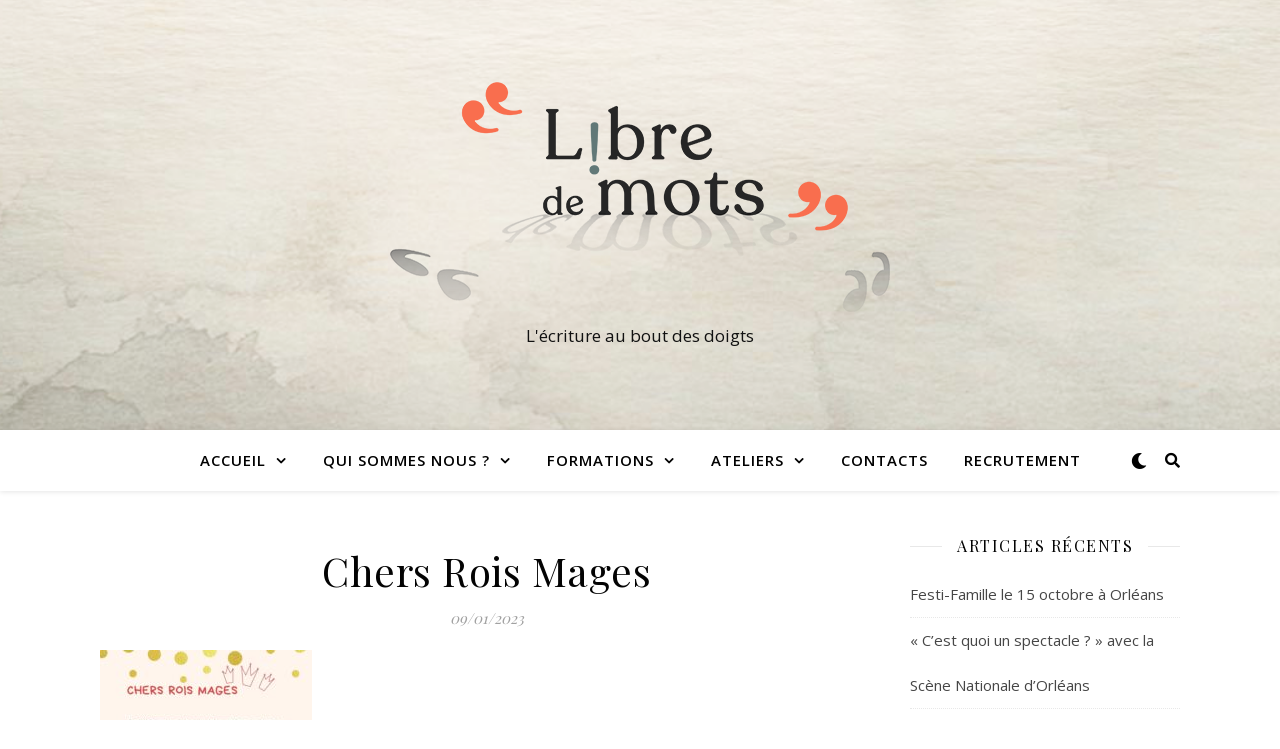

--- FILE ---
content_type: text/html; charset=UTF-8
request_url: https://libredemots.com/2023-commence/chers-rois-mages/
body_size: 12085
content:
<!DOCTYPE html>
<html dir="ltr" lang="fr-FR" prefix="og: https://ogp.me/ns#">
<head>
	<meta charset="UTF-8">
	<meta name="viewport" content="width=device-width, initial-scale=1.0" />
	<link rel="profile" href="https://gmpg.org/xfn/11">

<title>Chers Rois Mages | L!bre de mots</title>

		<!-- All in One SEO 4.8.0 - aioseo.com -->
	<meta name="robots" content="max-image-preview:large" />
	<meta name="author" content="admin"/>
	<link rel="canonical" href="https://libredemots.com/2023-commence/chers-rois-mages/" />
	<meta name="generator" content="All in One SEO (AIOSEO) 4.8.0" />
		<meta property="og:locale" content="fr_FR" />
		<meta property="og:site_name" content="L!bre de mots | L&#039;écriture au bout des doigts" />
		<meta property="og:type" content="article" />
		<meta property="og:title" content="Chers Rois Mages | L!bre de mots" />
		<meta property="og:url" content="https://libredemots.com/2023-commence/chers-rois-mages/" />
		<meta property="og:image" content="https://libredemots.com/wp-content/uploads/2021/11/logo-final-jel-3-1.png" />
		<meta property="og:image:secure_url" content="https://libredemots.com/wp-content/uploads/2021/11/logo-final-jel-3-1.png" />
		<meta property="article:published_time" content="2023-01-09T10:03:30+00:00" />
		<meta property="article:modified_time" content="2023-01-09T10:03:30+00:00" />
		<meta name="twitter:card" content="summary" />
		<meta name="twitter:title" content="Chers Rois Mages | L!bre de mots" />
		<meta name="twitter:image" content="https://libredemots.com/wp-content/uploads/2021/11/logo-final-jel-3-1.png" />
		<script type="application/ld+json" class="aioseo-schema">
			{"@context":"https:\/\/schema.org","@graph":[{"@type":"BreadcrumbList","@id":"https:\/\/libredemots.com\/2023-commence\/chers-rois-mages\/#breadcrumblist","itemListElement":[{"@type":"ListItem","@id":"https:\/\/libredemots.com\/#listItem","position":1,"name":"Domicile","item":"https:\/\/libredemots.com\/","nextItem":{"@type":"ListItem","@id":"https:\/\/libredemots.com\/2023-commence\/chers-rois-mages\/#listItem","name":"Chers Rois Mages"}},{"@type":"ListItem","@id":"https:\/\/libredemots.com\/2023-commence\/chers-rois-mages\/#listItem","position":2,"name":"Chers Rois Mages","previousItem":{"@type":"ListItem","@id":"https:\/\/libredemots.com\/#listItem","name":"Domicile"}}]},{"@type":"ItemPage","@id":"https:\/\/libredemots.com\/2023-commence\/chers-rois-mages\/#itempage","url":"https:\/\/libredemots.com\/2023-commence\/chers-rois-mages\/","name":"Chers Rois Mages | L!bre de mots","inLanguage":"fr-FR","isPartOf":{"@id":"https:\/\/libredemots.com\/#website"},"breadcrumb":{"@id":"https:\/\/libredemots.com\/2023-commence\/chers-rois-mages\/#breadcrumblist"},"author":{"@id":"https:\/\/libredemots.com\/author\/admin\/#author"},"creator":{"@id":"https:\/\/libredemots.com\/author\/admin\/#author"},"datePublished":"2023-01-09T11:03:30+01:00","dateModified":"2023-01-09T11:03:30+01:00"},{"@type":"Organization","@id":"https:\/\/libredemots.com\/#organization","name":"Libre de mots","description":"L'\u00e9criture au bout des doigts","url":"https:\/\/libredemots.com\/","logo":{"@type":"ImageObject","url":"https:\/\/libredemots.com\/wp-content\/uploads\/2021\/03\/logo.jpg","@id":"https:\/\/libredemots.com\/2023-commence\/chers-rois-mages\/#organizationLogo","width":512,"height":512},"image":{"@id":"https:\/\/libredemots.com\/2023-commence\/chers-rois-mages\/#organizationLogo"}},{"@type":"Person","@id":"https:\/\/libredemots.com\/author\/admin\/#author","url":"https:\/\/libredemots.com\/author\/admin\/","name":"admin","image":{"@type":"ImageObject","@id":"https:\/\/libredemots.com\/2023-commence\/chers-rois-mages\/#authorImage","url":"https:\/\/secure.gravatar.com\/avatar\/f2068825a71be40553260ee57238964e?s=96&d=mm&r=g","width":96,"height":96,"caption":"admin"}},{"@type":"WebSite","@id":"https:\/\/libredemots.com\/#website","url":"https:\/\/libredemots.com\/","name":"L!bre de mots","description":"L'\u00e9criture au bout des doigts","inLanguage":"fr-FR","publisher":{"@id":"https:\/\/libredemots.com\/#organization"}}]}
		</script>
		<!-- All in One SEO -->

<link rel='dns-prefetch' href='//www.googletagmanager.com' />
<link rel='dns-prefetch' href='//use.fontawesome.com' />
<link rel='dns-prefetch' href='//fonts.googleapis.com' />
<link rel='dns-prefetch' href='//s.w.org' />
<link rel="alternate" type="application/rss+xml" title="L!bre de mots &raquo; Flux" href="https://libredemots.com/feed/" />
<link rel="alternate" type="application/rss+xml" title="L!bre de mots &raquo; Flux des commentaires" href="https://libredemots.com/comments/feed/" />
		<script type="text/javascript">
			window._wpemojiSettings = {"baseUrl":"https:\/\/s.w.org\/images\/core\/emoji\/13.0.1\/72x72\/","ext":".png","svgUrl":"https:\/\/s.w.org\/images\/core\/emoji\/13.0.1\/svg\/","svgExt":".svg","source":{"concatemoji":"https:\/\/libredemots.com\/wp-includes\/js\/wp-emoji-release.min.js?ver=5.6.16"}};
			!function(e,a,t){var n,r,o,i=a.createElement("canvas"),p=i.getContext&&i.getContext("2d");function s(e,t){var a=String.fromCharCode;p.clearRect(0,0,i.width,i.height),p.fillText(a.apply(this,e),0,0);e=i.toDataURL();return p.clearRect(0,0,i.width,i.height),p.fillText(a.apply(this,t),0,0),e===i.toDataURL()}function c(e){var t=a.createElement("script");t.src=e,t.defer=t.type="text/javascript",a.getElementsByTagName("head")[0].appendChild(t)}for(o=Array("flag","emoji"),t.supports={everything:!0,everythingExceptFlag:!0},r=0;r<o.length;r++)t.supports[o[r]]=function(e){if(!p||!p.fillText)return!1;switch(p.textBaseline="top",p.font="600 32px Arial",e){case"flag":return s([127987,65039,8205,9895,65039],[127987,65039,8203,9895,65039])?!1:!s([55356,56826,55356,56819],[55356,56826,8203,55356,56819])&&!s([55356,57332,56128,56423,56128,56418,56128,56421,56128,56430,56128,56423,56128,56447],[55356,57332,8203,56128,56423,8203,56128,56418,8203,56128,56421,8203,56128,56430,8203,56128,56423,8203,56128,56447]);case"emoji":return!s([55357,56424,8205,55356,57212],[55357,56424,8203,55356,57212])}return!1}(o[r]),t.supports.everything=t.supports.everything&&t.supports[o[r]],"flag"!==o[r]&&(t.supports.everythingExceptFlag=t.supports.everythingExceptFlag&&t.supports[o[r]]);t.supports.everythingExceptFlag=t.supports.everythingExceptFlag&&!t.supports.flag,t.DOMReady=!1,t.readyCallback=function(){t.DOMReady=!0},t.supports.everything||(n=function(){t.readyCallback()},a.addEventListener?(a.addEventListener("DOMContentLoaded",n,!1),e.addEventListener("load",n,!1)):(e.attachEvent("onload",n),a.attachEvent("onreadystatechange",function(){"complete"===a.readyState&&t.readyCallback()})),(n=t.source||{}).concatemoji?c(n.concatemoji):n.wpemoji&&n.twemoji&&(c(n.twemoji),c(n.wpemoji)))}(window,document,window._wpemojiSettings);
		</script>
		<style type="text/css">
img.wp-smiley,
img.emoji {
	display: inline !important;
	border: none !important;
	box-shadow: none !important;
	height: 1em !important;
	width: 1em !important;
	margin: 0 .07em !important;
	vertical-align: -0.1em !important;
	background: none !important;
	padding: 0 !important;
}
</style>
	<link rel='stylesheet' id='simple-lightbox-css-css'  href='https://libredemots.com/wp-content/plugins/portfolio-elementor/elementor/../vendor/simplelightbox/dist/simplelightbox.min.css?ver=5.6.16' type='text/css' media='all' />
<link rel='stylesheet' id='elpt-portfolio-css-css'  href='https://libredemots.com/wp-content/plugins/portfolio-elementor/elementor/../assets/css/powerfolio_css.css?ver=5.6.16' type='text/css' media='all' />
<link rel='stylesheet' id='owl-carousel-css-css'  href='https://libredemots.com/wp-content/plugins/portfolio-elementor/elementor/../vendor/owl.carousel/assets/owl.carousel.css?ver=5.6.16' type='text/css' media='all' />
<link rel='stylesheet' id='owl-carousel-theme-css-css'  href='https://libredemots.com/wp-content/plugins/portfolio-elementor/elementor/../vendor/owl.carousel/assets/owl.theme.default.min.css?ver=5.6.16' type='text/css' media='all' />
<link rel='stylesheet' id='pwrgrids-css-css'  href='https://libredemots.com/wp-content/plugins/portfolio-elementor/elementor/../assets/css/pwrgrids_css.css?ver=5.6.16' type='text/css' media='all' />
<link rel='stylesheet' id='font-awesome-free-css'  href='https://use.fontawesome.com/releases/v5.5.0/css/all.css?ver=5.6.16' type='text/css' media='all' />
<link rel='stylesheet' id='wp-block-library-css'  href='https://libredemots.com/wp-includes/css/dist/block-library/style.min.css?ver=5.6.16' type='text/css' media='all' />
<link rel='stylesheet' id='contact-form-7-css'  href='https://libredemots.com/wp-content/plugins/contact-form-7/includes/css/styles.css?ver=5.5.2' type='text/css' media='all' />
<link rel='stylesheet' id='ashe-style-css'  href='https://libredemots.com/wp-content/themes/ashe/style.css?ver=1.9.7' type='text/css' media='all' />
<link rel='stylesheet' id='fontawesome-css'  href='https://libredemots.com/wp-content/themes/ashe/assets/css/font-awesome.css?ver=5.6.16' type='text/css' media='all' />
<link rel='stylesheet' id='fontello-css'  href='https://libredemots.com/wp-content/themes/ashe/assets/css/fontello.css?ver=5.6.16' type='text/css' media='all' />
<link rel='stylesheet' id='slick-css'  href='https://libredemots.com/wp-content/themes/ashe/assets/css/slick.css?ver=5.6.16' type='text/css' media='all' />
<link rel='stylesheet' id='scrollbar-css'  href='https://libredemots.com/wp-content/themes/ashe/assets/css/perfect-scrollbar.css?ver=5.6.16' type='text/css' media='all' />
<link rel='stylesheet' id='ashe-responsive-css'  href='https://libredemots.com/wp-content/themes/ashe/assets/css/responsive.css?ver=1.9.7' type='text/css' media='all' />
<link rel='stylesheet' id='ashe-playfair-font-css'  href='//fonts.googleapis.com/css?family=Playfair+Display%3A400%2C700&#038;ver=1.0.0' type='text/css' media='all' />
<link rel='stylesheet' id='ashe-opensans-font-css'  href='//fonts.googleapis.com/css?family=Open+Sans%3A400italic%2C400%2C600italic%2C600%2C700italic%2C700&#038;ver=1.0.0' type='text/css' media='all' />
<link rel='stylesheet' id='recent-posts-widget-with-thumbnails-public-style-css'  href='https://libredemots.com/wp-content/plugins/recent-posts-widget-with-thumbnails/public.css?ver=7.1.1' type='text/css' media='all' />
<link rel='stylesheet' id='wpr-text-animations-css-css'  href='https://libredemots.com/wp-content/plugins/royal-elementor-addons/assets/css/lib/animations/text-animations.min.css?ver=1.7.1011' type='text/css' media='all' />
<link rel='stylesheet' id='wpr-addons-css-css'  href='https://libredemots.com/wp-content/plugins/royal-elementor-addons/assets/css/frontend.min.css?ver=1.7.1011' type='text/css' media='all' />
<link rel='stylesheet' id='font-awesome-5-all-css'  href='https://libredemots.com/wp-content/plugins/elementor/assets/lib/font-awesome/css/all.min.css?ver=1.7.1011' type='text/css' media='all' />
<script type='text/javascript' data-cfasync="false" src='https://libredemots.com/wp-includes/js/jquery/jquery.min.js?ver=3.5.1' id='jquery-core-js'></script>
<script type='text/javascript' data-cfasync="false" src='https://libredemots.com/wp-includes/js/jquery/jquery-migrate.min.js?ver=3.3.2' id='jquery-migrate-js'></script>

<!-- Extrait de code de la balise Google (gtag.js) ajouté par Site Kit -->

<!-- Extrait Google Analytics ajouté par Site Kit -->
<script type='text/javascript' src='https://www.googletagmanager.com/gtag/js?id=GT-5TJMVVGW' id='google_gtagjs-js' async></script>
<script type='text/javascript' id='google_gtagjs-js-after'>
window.dataLayer = window.dataLayer || [];function gtag(){dataLayer.push(arguments);}
gtag("set","linker",{"domains":["libredemots.com"]});
gtag("js", new Date());
gtag("set", "developer_id.dZTNiMT", true);
gtag("config", "GT-5TJMVVGW");
 window._googlesitekit = window._googlesitekit || {}; window._googlesitekit.throttledEvents = []; window._googlesitekit.gtagEvent = (name, data) => { var key = JSON.stringify( { name, data } ); if ( !! window._googlesitekit.throttledEvents[ key ] ) { return; } window._googlesitekit.throttledEvents[ key ] = true; setTimeout( () => { delete window._googlesitekit.throttledEvents[ key ]; }, 5 ); gtag( "event", name, { ...data, event_source: "site-kit" } ); } 
</script>

<!-- Extrait de code de la balise Google de fin (gtag.js) ajouté par Site Kit -->
<link rel="https://api.w.org/" href="https://libredemots.com/wp-json/" /><link rel="alternate" type="application/json" href="https://libredemots.com/wp-json/wp/v2/media/6375" /><link rel="EditURI" type="application/rsd+xml" title="RSD" href="https://libredemots.com/xmlrpc.php?rsd" />
<link rel="wlwmanifest" type="application/wlwmanifest+xml" href="https://libredemots.com/wp-includes/wlwmanifest.xml" /> 
<meta name="generator" content="WordPress 5.6.16" />
<link rel='shortlink' href='https://libredemots.com/?p=6375' />
<link rel="alternate" type="application/json+oembed" href="https://libredemots.com/wp-json/oembed/1.0/embed?url=https%3A%2F%2Flibredemots.com%2F2023-commence%2Fchers-rois-mages%2F" />
<link rel="alternate" type="text/xml+oembed" href="https://libredemots.com/wp-json/oembed/1.0/embed?url=https%3A%2F%2Flibredemots.com%2F2023-commence%2Fchers-rois-mages%2F&#038;format=xml" />
<meta name="generator" content="Site Kit by Google 1.146.0" /><style id="ashe_dynamic_css">body {background-color: #ffffff;}#top-bar {background-color: #ffffff;}#top-bar a {color: #000000;}#top-bar a:hover,#top-bar li.current-menu-item > a,#top-bar li.current-menu-ancestor > a,#top-bar .sub-menu li.current-menu-item > a,#top-bar .sub-menu li.current-menu-ancestor> a {color: #ca9b52;}#top-menu .sub-menu,#top-menu .sub-menu a {background-color: #ffffff;border-color: rgba(0,0,0, 0.05);}@media screen and ( max-width: 979px ) {.top-bar-socials {float: none !important;}.top-bar-socials a {line-height: 40px !important;}}.header-logo a,.site-description {color: #111;}.entry-header {background-color: #ffffff;}#main-nav {background-color: #ffffff;box-shadow: 0px 1px 5px rgba(0,0,0, 0.1);}#featured-links h6 {background-color: rgba(255,255,255, 0.85);color: #000000;}#main-nav a,#main-nav i,#main-nav #s {color: #000000;}.main-nav-sidebar span,.sidebar-alt-close-btn span {background-color: #000000;}#main-nav a:hover,#main-nav i:hover,#main-nav li.current-menu-item > a,#main-nav li.current-menu-ancestor > a,#main-nav .sub-menu li.current-menu-item > a,#main-nav .sub-menu li.current-menu-ancestor> a {color: #ca9b52;}.main-nav-sidebar:hover span {background-color: #ca9b52;}#main-menu .sub-menu,#main-menu .sub-menu a {background-color: #ffffff;border-color: rgba(0,0,0, 0.05);}#main-nav #s {background-color: #ffffff;}#main-nav #s::-webkit-input-placeholder { /* Chrome/Opera/Safari */color: rgba(0,0,0, 0.7);}#main-nav #s::-moz-placeholder { /* Firefox 19+ */color: rgba(0,0,0, 0.7);}#main-nav #s:-ms-input-placeholder { /* IE 10+ */color: rgba(0,0,0, 0.7);}#main-nav #s:-moz-placeholder { /* Firefox 18- */color: rgba(0,0,0, 0.7);}/* Background */.sidebar-alt,#featured-links,.main-content,.featured-slider-area,.page-content select,.page-content input,.page-content textarea {background-color: #ffffff;}/* Text */.page-content,.page-content select,.page-content input,.page-content textarea,.page-content .post-author a,.page-content .ashe-widget a,.page-content .comment-author {color: #464646;}/* Title */.page-content h1,.page-content h2,.page-content h3,.page-content h4,.page-content h5,.page-content h6,.page-content .post-title a,.page-content .author-description h4 a,.page-content .related-posts h4 a,.page-content .blog-pagination .previous-page a,.page-content .blog-pagination .next-page a,blockquote,.page-content .post-share a {color: #030303;}.page-content .post-title a:hover {color: rgba(3,3,3, 0.75);}/* Meta */.page-content .post-date,.page-content .post-comments,.page-content .post-author,.page-content [data-layout*="list"] .post-author a,.page-content .related-post-date,.page-content .comment-meta a,.page-content .author-share a,.page-content .post-tags a,.page-content .tagcloud a,.widget_categories li,.widget_archive li,.ahse-subscribe-box p,.rpwwt-post-author,.rpwwt-post-categories,.rpwwt-post-date,.rpwwt-post-comments-number {color: #a1a1a1;}.page-content input::-webkit-input-placeholder { /* Chrome/Opera/Safari */color: #a1a1a1;}.page-content input::-moz-placeholder { /* Firefox 19+ */color: #a1a1a1;}.page-content input:-ms-input-placeholder { /* IE 10+ */color: #a1a1a1;}.page-content input:-moz-placeholder { /* Firefox 18- */color: #a1a1a1;}/* Accent */a,.post-categories,.page-content .ashe-widget.widget_text a {color: #ca9b52;}/* Disable TMP.page-content .elementor a,.page-content .elementor a:hover {color: inherit;}*/.ps-container > .ps-scrollbar-y-rail > .ps-scrollbar-y {background: #ca9b52;}a:not(.header-logo-a):hover {color: rgba(202,155,82, 0.8);}blockquote {border-color: #ca9b52;}/* Selection */::-moz-selection {color: #ffffff;background: #ca9b52;}::selection {color: #ffffff;background: #ca9b52;}/* Border */.page-content .post-footer,[data-layout*="list"] .blog-grid > li,.page-content .author-description,.page-content .related-posts,.page-content .entry-comments,.page-content .ashe-widget li,.page-content #wp-calendar,.page-content #wp-calendar caption,.page-content #wp-calendar tbody td,.page-content .widget_nav_menu li a,.page-content .tagcloud a,.page-content select,.page-content input,.page-content textarea,.widget-title h2:before,.widget-title h2:after,.post-tags a,.gallery-caption,.wp-caption-text,table tr,table th,table td,pre,.category-description {border-color: #e8e8e8;}hr {background-color: #e8e8e8;}/* Buttons */.widget_search i,.widget_search #searchsubmit,.wp-block-search button,.single-navigation i,.page-content .submit,.page-content .blog-pagination.numeric a,.page-content .blog-pagination.load-more a,.page-content .ashe-subscribe-box input[type="submit"],.page-content .widget_wysija input[type="submit"],.page-content .post-password-form input[type="submit"],.page-content .wpcf7 [type="submit"] {color: #ffffff;background-color: #333333;}.single-navigation i:hover,.page-content .submit:hover,.ashe-boxed-style .page-content .submit:hover,.page-content .blog-pagination.numeric a:hover,.ashe-boxed-style .page-content .blog-pagination.numeric a:hover,.page-content .blog-pagination.numeric span,.page-content .blog-pagination.load-more a:hover,.page-content .ashe-subscribe-box input[type="submit"]:hover,.page-content .widget_wysija input[type="submit"]:hover,.page-content .post-password-form input[type="submit"]:hover,.page-content .wpcf7 [type="submit"]:hover {color: #ffffff;background-color: #ca9b52;}/* Image Overlay */.image-overlay,#infscr-loading,.page-content h4.image-overlay {color: #ffffff;background-color: rgba(73,73,73, 0.3);}.image-overlay a,.post-slider .prev-arrow,.post-slider .next-arrow,.page-content .image-overlay a,#featured-slider .slick-arrow,#featured-slider .slider-dots {color: #ffffff;}.slide-caption {background: rgba(255,255,255, 0.95);}#featured-slider .slick-active {background: #ffffff;}#page-footer,#page-footer select,#page-footer input,#page-footer textarea {background-color: #f6f6f6;color: #333333;}#page-footer,#page-footer a,#page-footer select,#page-footer input,#page-footer textarea {color: #333333;}#page-footer #s::-webkit-input-placeholder { /* Chrome/Opera/Safari */color: #333333;}#page-footer #s::-moz-placeholder { /* Firefox 19+ */color: #333333;}#page-footer #s:-ms-input-placeholder { /* IE 10+ */color: #333333;}#page-footer #s:-moz-placeholder { /* Firefox 18- */color: #333333;}/* Title */#page-footer h1,#page-footer h2,#page-footer h3,#page-footer h4,#page-footer h5,#page-footer h6 {color: #111111;}#page-footer a:hover {color: #ca9b52;}/* Border */#page-footer a,#page-footer .ashe-widget li,#page-footer #wp-calendar,#page-footer #wp-calendar caption,#page-footer #wp-calendar tbody td,#page-footer .widget_nav_menu li a,#page-footer select,#page-footer input,#page-footer textarea,#page-footer .widget-title h2:before,#page-footer .widget-title h2:after,.footer-widgets {border-color: #e0dbdb;}#page-footer hr {background-color: #e0dbdb;}.ashe-preloader-wrap {background-color: #ffffff;}@media screen and ( max-width: 768px ) {#featured-links {display: none;}}@media screen and ( max-width: 640px ) {.related-posts {display: none;}}.header-logo a {font-family: 'Open Sans';}#top-menu li a {font-family: 'Open Sans';}#main-menu li a {font-family: 'Open Sans';}#mobile-menu li,.mobile-menu-btn a {font-family: 'Open Sans';}#top-menu li a,#main-menu li a,#mobile-menu li,.mobile-menu-btn a {text-transform: uppercase;}.boxed-wrapper {max-width: 1160px;}.sidebar-alt {max-width: 340px;left: -340px; padding: 85px 35px 0px;}.sidebar-left,.sidebar-right {width: 307px;}.main-container {width: calc(100% - 307px);width: -webkit-calc(100% - 307px);}#top-bar > div,#main-nav > div,#featured-links,.main-content,.page-footer-inner,.featured-slider-area.boxed-wrapper {padding-left: 40px;padding-right: 40px;}#top-menu {float: left;}.top-bar-socials {float: right;}.entry-header {height: 500px;background-image:url(https://libredemots.com/wp-content/uploads/2021/11/fond-simple-2-1.png);background-size: cover;}.entry-header {background-position: center center;}.logo-img {max-width: 690px;}.mini-logo a {max-width: 70px;}#main-nav {text-align: center;}.main-nav-sidebar {position: absolute;top: 0px;left: 40px;z-index: 1;}.main-nav-icons {position: absolute;top: 0px;right: 40px;z-index: 2;}.mini-logo {position: absolute;left: auto;top: 0;}.main-nav-sidebar ~ .mini-logo {margin-left: 30px;}#featured-links .featured-link {margin-right: 20px;}#featured-links .featured-link:last-of-type {margin-right: 0;}#featured-links .featured-link {width: calc( (100% - 40px) / 3 - 1px);width: -webkit-calc( (100% - 40px) / 3- 1px);}.blog-grid > li {width: 100%;margin-bottom: 30px;}.sidebar-right {padding-left: 37px;}.post-content > p:not(.wp-block-tag-cloud):first-of-type:first-letter {font-family: "Playfair Display";font-weight: 400;float: left;margin: 0px 12px 0 0;font-size: 80px;line-height: 65px;text-align: center;}.blog-post .post-content > p:not(.wp-block-tag-cloud):first-of-type:first-letter {color: #030303;}@-moz-document url-prefix() {.post-content > p:not(.wp-block-tag-cloud):first-of-type:first-letter {margin-top: 10px !important;}}.footer-widgets > .ashe-widget {width: 30%;margin-right: 5%;}.footer-widgets > .ashe-widget:nth-child(3n+3) {margin-right: 0;}.footer-widgets > .ashe-widget:nth-child(3n+4) {clear: both;}.copyright-info {float: right;}.footer-socials {float: left;}.woocommerce div.product .stock,.woocommerce div.product p.price,.woocommerce div.product span.price,.woocommerce ul.products li.product .price,.woocommerce-Reviews .woocommerce-review__author,.woocommerce form .form-row .required,.woocommerce form .form-row.woocommerce-invalid label,.woocommerce .page-content div.product .woocommerce-tabs ul.tabs li a {color: #464646;}.woocommerce a.remove:hover {color: #464646 !important;}.woocommerce a.remove,.woocommerce .product_meta,.page-content .woocommerce-breadcrumb,.page-content .woocommerce-review-link,.page-content .woocommerce-breadcrumb a,.page-content .woocommerce-MyAccount-navigation-link a,.woocommerce .woocommerce-info:before,.woocommerce .page-content .woocommerce-result-count,.woocommerce-page .page-content .woocommerce-result-count,.woocommerce-Reviews .woocommerce-review__published-date,.woocommerce .product_list_widget .quantity,.woocommerce .widget_products .amount,.woocommerce .widget_price_filter .price_slider_amount,.woocommerce .widget_recently_viewed_products .amount,.woocommerce .widget_top_rated_products .amount,.woocommerce .widget_recent_reviews .reviewer {color: #a1a1a1;}.woocommerce a.remove {color: #a1a1a1 !important;}p.demo_store,.woocommerce-store-notice,.woocommerce span.onsale { background-color: #ca9b52;}.woocommerce .star-rating::before,.woocommerce .star-rating span::before,.woocommerce .page-content ul.products li.product .button,.page-content .woocommerce ul.products li.product .button,.page-content .woocommerce-MyAccount-navigation-link.is-active a,.page-content .woocommerce-MyAccount-navigation-link a:hover { color: #ca9b52;}.woocommerce form.login,.woocommerce form.register,.woocommerce-account fieldset,.woocommerce form.checkout_coupon,.woocommerce .woocommerce-info,.woocommerce .woocommerce-error,.woocommerce .woocommerce-message,.woocommerce .widget_shopping_cart .total,.woocommerce.widget_shopping_cart .total,.woocommerce-Reviews .comment_container,.woocommerce-cart #payment ul.payment_methods,#add_payment_method #payment ul.payment_methods,.woocommerce-checkout #payment ul.payment_methods,.woocommerce div.product .woocommerce-tabs ul.tabs::before,.woocommerce div.product .woocommerce-tabs ul.tabs::after,.woocommerce div.product .woocommerce-tabs ul.tabs li,.woocommerce .woocommerce-MyAccount-navigation-link,.select2-container--default .select2-selection--single {border-color: #e8e8e8;}.woocommerce-cart #payment,#add_payment_method #payment,.woocommerce-checkout #payment,.woocommerce .woocommerce-info,.woocommerce .woocommerce-error,.woocommerce .woocommerce-message,.woocommerce div.product .woocommerce-tabs ul.tabs li {background-color: rgba(232,232,232, 0.3);}.woocommerce-cart #payment div.payment_box::before,#add_payment_method #payment div.payment_box::before,.woocommerce-checkout #payment div.payment_box::before {border-color: rgba(232,232,232, 0.5);}.woocommerce-cart #payment div.payment_box,#add_payment_method #payment div.payment_box,.woocommerce-checkout #payment div.payment_box {background-color: rgba(232,232,232, 0.5);}.page-content .woocommerce input.button,.page-content .woocommerce a.button,.page-content .woocommerce a.button.alt,.page-content .woocommerce button.button.alt,.page-content .woocommerce input.button.alt,.page-content .woocommerce #respond input#submit.alt,.woocommerce .page-content .widget_product_search input[type="submit"],.woocommerce .page-content .woocommerce-message .button,.woocommerce .page-content a.button.alt,.woocommerce .page-content button.button.alt,.woocommerce .page-content #respond input#submit,.woocommerce .page-content .widget_price_filter .button,.woocommerce .page-content .woocommerce-message .button,.woocommerce-page .page-content .woocommerce-message .button,.woocommerce .page-content nav.woocommerce-pagination ul li a,.woocommerce .page-content nav.woocommerce-pagination ul li span {color: #ffffff;background-color: #333333;}.page-content .woocommerce input.button:hover,.page-content .woocommerce a.button:hover,.page-content .woocommerce a.button.alt:hover,.ashe-boxed-style .page-content .woocommerce a.button.alt:hover,.page-content .woocommerce button.button.alt:hover,.page-content .woocommerce input.button.alt:hover,.page-content .woocommerce #respond input#submit.alt:hover,.woocommerce .page-content .woocommerce-message .button:hover,.woocommerce .page-content a.button.alt:hover,.woocommerce .page-content button.button.alt:hover,.ashe-boxed-style.woocommerce .page-content button.button.alt:hover,.ashe-boxed-style.woocommerce .page-content #respond input#submit:hover,.woocommerce .page-content #respond input#submit:hover,.woocommerce .page-content .widget_price_filter .button:hover,.woocommerce .page-content .woocommerce-message .button:hover,.woocommerce-page .page-content .woocommerce-message .button:hover,.woocommerce .page-content nav.woocommerce-pagination ul li a:hover,.woocommerce .page-content nav.woocommerce-pagination ul li span.current {color: #ffffff;background-color: #ca9b52;}.woocommerce .page-content nav.woocommerce-pagination ul li a.prev,.woocommerce .page-content nav.woocommerce-pagination ul li a.next {color: #333333;}.woocommerce .page-content nav.woocommerce-pagination ul li a.prev:hover,.woocommerce .page-content nav.woocommerce-pagination ul li a.next:hover {color: #ca9b52;}.woocommerce .page-content nav.woocommerce-pagination ul li a.prev:after,.woocommerce .page-content nav.woocommerce-pagination ul li a.next:after {color: #ffffff;}.woocommerce .page-content nav.woocommerce-pagination ul li a.prev:hover:after,.woocommerce .page-content nav.woocommerce-pagination ul li a.next:hover:after {color: #ffffff;}.cssload-cube{background-color:#333333;width:9px;height:9px;position:absolute;margin:auto;animation:cssload-cubemove 2s infinite ease-in-out;-o-animation:cssload-cubemove 2s infinite ease-in-out;-ms-animation:cssload-cubemove 2s infinite ease-in-out;-webkit-animation:cssload-cubemove 2s infinite ease-in-out;-moz-animation:cssload-cubemove 2s infinite ease-in-out}.cssload-cube1{left:13px;top:0;animation-delay:.1s;-o-animation-delay:.1s;-ms-animation-delay:.1s;-webkit-animation-delay:.1s;-moz-animation-delay:.1s}.cssload-cube2{left:25px;top:0;animation-delay:.2s;-o-animation-delay:.2s;-ms-animation-delay:.2s;-webkit-animation-delay:.2s;-moz-animation-delay:.2s}.cssload-cube3{left:38px;top:0;animation-delay:.3s;-o-animation-delay:.3s;-ms-animation-delay:.3s;-webkit-animation-delay:.3s;-moz-animation-delay:.3s}.cssload-cube4{left:0;top:13px;animation-delay:.1s;-o-animation-delay:.1s;-ms-animation-delay:.1s;-webkit-animation-delay:.1s;-moz-animation-delay:.1s}.cssload-cube5{left:13px;top:13px;animation-delay:.2s;-o-animation-delay:.2s;-ms-animation-delay:.2s;-webkit-animation-delay:.2s;-moz-animation-delay:.2s}.cssload-cube6{left:25px;top:13px;animation-delay:.3s;-o-animation-delay:.3s;-ms-animation-delay:.3s;-webkit-animation-delay:.3s;-moz-animation-delay:.3s}.cssload-cube7{left:38px;top:13px;animation-delay:.4s;-o-animation-delay:.4s;-ms-animation-delay:.4s;-webkit-animation-delay:.4s;-moz-animation-delay:.4s}.cssload-cube8{left:0;top:25px;animation-delay:.2s;-o-animation-delay:.2s;-ms-animation-delay:.2s;-webkit-animation-delay:.2s;-moz-animation-delay:.2s}.cssload-cube9{left:13px;top:25px;animation-delay:.3s;-o-animation-delay:.3s;-ms-animation-delay:.3s;-webkit-animation-delay:.3s;-moz-animation-delay:.3s}.cssload-cube10{left:25px;top:25px;animation-delay:.4s;-o-animation-delay:.4s;-ms-animation-delay:.4s;-webkit-animation-delay:.4s;-moz-animation-delay:.4s}.cssload-cube11{left:38px;top:25px;animation-delay:.5s;-o-animation-delay:.5s;-ms-animation-delay:.5s;-webkit-animation-delay:.5s;-moz-animation-delay:.5s}.cssload-cube12{left:0;top:38px;animation-delay:.3s;-o-animation-delay:.3s;-ms-animation-delay:.3s;-webkit-animation-delay:.3s;-moz-animation-delay:.3s}.cssload-cube13{left:13px;top:38px;animation-delay:.4s;-o-animation-delay:.4s;-ms-animation-delay:.4s;-webkit-animation-delay:.4s;-moz-animation-delay:.4s}.cssload-cube14{left:25px;top:38px;animation-delay:.5s;-o-animation-delay:.5s;-ms-animation-delay:.5s;-webkit-animation-delay:.5s;-moz-animation-delay:.5s}.cssload-cube15{left:38px;top:38px;animation-delay:.6s;-o-animation-delay:.6s;-ms-animation-delay:.6s;-webkit-animation-delay:.6s;-moz-animation-delay:.6s}.cssload-spinner{margin:auto;width:49px;height:49px;position:relative}@keyframes cssload-cubemove{35%{transform:scale(0.005)}50%{transform:scale(1.7)}65%{transform:scale(0.005)}}@-o-keyframes cssload-cubemove{35%{-o-transform:scale(0.005)}50%{-o-transform:scale(1.7)}65%{-o-transform:scale(0.005)}}@-ms-keyframes cssload-cubemove{35%{-ms-transform:scale(0.005)}50%{-ms-transform:scale(1.7)}65%{-ms-transform:scale(0.005)}}@-webkit-keyframes cssload-cubemove{35%{-webkit-transform:scale(0.005)}50%{-webkit-transform:scale(1.7)}65%{-webkit-transform:scale(0.005)}}@-moz-keyframes cssload-cubemove{35%{-moz-transform:scale(0.005)}50%{-moz-transform:scale(1.7)}65%{-moz-transform:scale(0.005)}}</style><style id="ashe_theme_styles"></style><link rel="icon" href="https://libredemots.com/wp-content/uploads/2021/12/cropped-favicon-32x32.png" sizes="32x32" />
<link rel="icon" href="https://libredemots.com/wp-content/uploads/2021/12/cropped-favicon-192x192.png" sizes="192x192" />
<link rel="apple-touch-icon" href="https://libredemots.com/wp-content/uploads/2021/12/cropped-favicon-180x180.png" />
<meta name="msapplication-TileImage" content="https://libredemots.com/wp-content/uploads/2021/12/cropped-favicon-270x270.png" />
<style id="wpr_lightbox_styles">
				.lg-backdrop {
					background-color: rgba(0,0,0,0.6) !important;
				}
				.lg-toolbar,
				.lg-dropdown {
					background-color: rgba(0,0,0,0.8) !important;
				}
				.lg-dropdown:after {
					border-bottom-color: rgba(0,0,0,0.8) !important;
				}
				.lg-sub-html {
					background-color: rgba(0,0,0,0.8) !important;
				}
				.lg-thumb-outer,
				.lg-progress-bar {
					background-color: #444444 !important;
				}
				.lg-progress {
					background-color: #a90707 !important;
				}
				.lg-icon {
					color: #efefef !important;
					font-size: 20px !important;
				}
				.lg-icon.lg-toogle-thumb {
					font-size: 24px !important;
				}
				.lg-icon:hover,
				.lg-dropdown-text:hover {
					color: #ffffff !important;
				}
				.lg-sub-html,
				.lg-dropdown-text {
					color: #efefef !important;
					font-size: 14px !important;
				}
				#lg-counter {
					color: #efefef !important;
					font-size: 14px !important;
				}
				.lg-prev,
				.lg-next {
					font-size: 35px !important;
				}

				/* Defaults */
				.lg-icon {
				background-color: transparent !important;
				}

				#lg-counter {
				opacity: 0.9;
				}

				.lg-thumb-outer {
				padding: 0 10px;
				}

				.lg-thumb-item {
				border-radius: 0 !important;
				border: none !important;
				opacity: 0.5;
				}

				.lg-thumb-item.active {
					opacity: 1;
				}
	         </style></head>

<body class="attachment attachment-template-default single single-attachment postid-6375 attachmentid-6375 attachment-jpeg wp-custom-logo wp-embed-responsive elementor-default elementor-kit-4435">
	
	<!-- Preloader -->
	
	<!-- Page Wrapper -->
	<div id="page-wrap">

		<!-- Boxed Wrapper -->
		<div id="page-header" >

		
	<div class="entry-header">
		<div class="cv-outer">
		<div class="cv-inner">
			<div class="header-logo">
				
				
					<a href="https://libredemots.com/" title="L!bre de mots" class="logo-img">
						<img src="https://libredemots.com/wp-content/uploads/2021/11/logo-final-jel-3-1.png" width="500" height="230" alt="L!bre de mots">
					</a>

				
								
				<p class="site-description">L&#039;écriture au bout des doigts</p>
				
			</div>
		</div>
		</div>
	</div>


<div id="main-nav" class="clear-fix">

	<div class="boxed-wrapper">	
		
		<!-- Alt Sidebar Icon -->
		
		<!-- Mini Logo -->
		
		<!-- Icons -->
		<div class="main-nav-icons">
							<div class="dark-mode-switcher">
					<i class="fa fa-moon-o" aria-hidden="true"></i>

									</div>
			
						<div class="main-nav-search">
				<i class="fa fa-search"></i>
				<i class="fa fa-times"></i>
				<form role="search" method="get" id="searchform" class="clear-fix" action="https://libredemots.com/"><input type="search" name="s" id="s" placeholder="Recherche…" data-placeholder="Saisissez votre texte et appuyez sur Entrée..." value="" /><i class="fa fa-search"></i><input type="submit" id="searchsubmit" value="st" /></form>			</div>
					</div>

		<nav class="main-menu-container"><ul id="main-menu" class=""><li id="menu-item-1345" class="menu-item menu-item-type-custom menu-item-object-custom menu-item-home menu-item-has-children menu-item-1345"><a href="https://libredemots.com/">Accueil</a>
<ul class="sub-menu">
	<li id="menu-item-5902" class="menu-item menu-item-type-post_type menu-item-object-page menu-item-5902"><a href="https://libredemots.com/portfolio/">Portfolio</a></li>
	<li id="menu-item-6872" class="menu-item menu-item-type-post_type menu-item-object-page menu-item-6872"><a href="https://libredemots.com/agenda-2/">Agenda</a></li>
</ul>
</li>
<li id="menu-item-5036" class="menu-item menu-item-type-post_type menu-item-object-page menu-item-has-children menu-item-5036"><a href="https://libredemots.com/qui-sommes-nous/">Qui sommes nous ?</a>
<ul class="sub-menu">
	<li id="menu-item-6062" class="menu-item menu-item-type-post_type menu-item-object-page menu-item-6062"><a href="https://libredemots.com/decouvrez-nous/lassociation/">L’association</a></li>
	<li id="menu-item-5039" class="menu-item menu-item-type-post_type menu-item-object-page menu-item-5039"><a href="https://libredemots.com/presse/">Presse</a></li>
	<li id="menu-item-5258" class="menu-item menu-item-type-post_type menu-item-object-page menu-item-5258"><a href="https://libredemots.com/decouvrez-nous/nos-intervenantes/">Nos intervenantes</a></li>
</ul>
</li>
<li id="menu-item-5048" class="menu-item menu-item-type-post_type menu-item-object-page menu-item-has-children menu-item-5048"><a href="https://libredemots.com/nos-formations/">Formations</a>
<ul class="sub-menu">
	<li id="menu-item-6901" class="menu-item menu-item-type-custom menu-item-object-custom menu-item-6901"><a href="https://libredemots.com/wp-content/uploads/2025/09/Catalogue2025-formation-libre-de-mots.pdf">Catalogue de formations</a></li>
	<li id="menu-item-6594" class="menu-item menu-item-type-post_type menu-item-object-page menu-item-6594"><a href="https://libredemots.com/formation-entreprise/">Les formations en entreprise</a></li>
	<li id="menu-item-5340" class="menu-item menu-item-type-post_type menu-item-object-page menu-item-5340"><a href="https://libredemots.com/notre-pedagogie/">Notre pédagogie</a></li>
</ul>
</li>
<li id="menu-item-5364" class="menu-item menu-item-type-custom menu-item-object-custom menu-item-has-children menu-item-5364"><a>Ateliers</a>
<ul class="sub-menu">
	<li id="menu-item-5211" class="menu-item menu-item-type-post_type menu-item-object-page menu-item-5211"><a href="https://libredemots.com/les-ateliers/">Les Ateliers</a></li>
	<li id="menu-item-6092" class="menu-item menu-item-type-post_type menu-item-object-page menu-item-6092"><a href="https://libredemots.com/atelier-hors-les-murs/">Atelier hors les murs</a></li>
	<li id="menu-item-5038" class="menu-item menu-item-type-post_type menu-item-object-page menu-item-5038"><a href="https://libredemots.com/atelier-ecrire-du-desir-au-plaisir/">Ecrire du désir au plaisir</a></li>
	<li id="menu-item-5025" class="menu-item menu-item-type-post_type menu-item-object-page menu-item-5025"><a href="https://libredemots.com/atelier-philo/">Atelier philo</a></li>
</ul>
</li>
<li id="menu-item-4480" class="menu-item menu-item-type-post_type menu-item-object-page menu-item-4480"><a href="https://libredemots.com/contactez-nous/">Contacts</a></li>
<li id="menu-item-6842" class="menu-item menu-item-type-post_type menu-item-object-page menu-item-6842"><a href="https://libredemots.com/recrutement/">Recrutement</a></li>
</ul></nav>
		<!-- Mobile Menu Button -->
		<span class="mobile-menu-btn">
			<i class="fa fa-chevron-down"></i>		</span>

		<nav class="mobile-menu-container"><ul id="mobile-menu" class=""><li class="menu-item menu-item-type-custom menu-item-object-custom menu-item-home menu-item-has-children menu-item-1345"><a href="https://libredemots.com/">Accueil</a>
<ul class="sub-menu">
	<li class="menu-item menu-item-type-post_type menu-item-object-page menu-item-5902"><a href="https://libredemots.com/portfolio/">Portfolio</a></li>
	<li class="menu-item menu-item-type-post_type menu-item-object-page menu-item-6872"><a href="https://libredemots.com/agenda-2/">Agenda</a></li>
</ul>
</li>
<li class="menu-item menu-item-type-post_type menu-item-object-page menu-item-has-children menu-item-5036"><a href="https://libredemots.com/qui-sommes-nous/">Qui sommes nous ?</a>
<ul class="sub-menu">
	<li class="menu-item menu-item-type-post_type menu-item-object-page menu-item-6062"><a href="https://libredemots.com/decouvrez-nous/lassociation/">L’association</a></li>
	<li class="menu-item menu-item-type-post_type menu-item-object-page menu-item-5039"><a href="https://libredemots.com/presse/">Presse</a></li>
	<li class="menu-item menu-item-type-post_type menu-item-object-page menu-item-5258"><a href="https://libredemots.com/decouvrez-nous/nos-intervenantes/">Nos intervenantes</a></li>
</ul>
</li>
<li class="menu-item menu-item-type-post_type menu-item-object-page menu-item-has-children menu-item-5048"><a href="https://libredemots.com/nos-formations/">Formations</a>
<ul class="sub-menu">
	<li class="menu-item menu-item-type-custom menu-item-object-custom menu-item-6901"><a href="https://libredemots.com/wp-content/uploads/2025/09/Catalogue2025-formation-libre-de-mots.pdf">Catalogue de formations</a></li>
	<li class="menu-item menu-item-type-post_type menu-item-object-page menu-item-6594"><a href="https://libredemots.com/formation-entreprise/">Les formations en entreprise</a></li>
	<li class="menu-item menu-item-type-post_type menu-item-object-page menu-item-5340"><a href="https://libredemots.com/notre-pedagogie/">Notre pédagogie</a></li>
</ul>
</li>
<li class="menu-item menu-item-type-custom menu-item-object-custom menu-item-has-children menu-item-5364"><a>Ateliers</a>
<ul class="sub-menu">
	<li class="menu-item menu-item-type-post_type menu-item-object-page menu-item-5211"><a href="https://libredemots.com/les-ateliers/">Les Ateliers</a></li>
	<li class="menu-item menu-item-type-post_type menu-item-object-page menu-item-6092"><a href="https://libredemots.com/atelier-hors-les-murs/">Atelier hors les murs</a></li>
	<li class="menu-item menu-item-type-post_type menu-item-object-page menu-item-5038"><a href="https://libredemots.com/atelier-ecrire-du-desir-au-plaisir/">Ecrire du désir au plaisir</a></li>
	<li class="menu-item menu-item-type-post_type menu-item-object-page menu-item-5025"><a href="https://libredemots.com/atelier-philo/">Atelier philo</a></li>
</ul>
</li>
<li class="menu-item menu-item-type-post_type menu-item-object-page menu-item-4480"><a href="https://libredemots.com/contactez-nous/">Contacts</a></li>
<li class="menu-item menu-item-type-post_type menu-item-object-page menu-item-6842"><a href="https://libredemots.com/recrutement/">Recrutement</a></li>
 </ul></nav>
	</div>

</div><!-- #main-nav -->

		</div><!-- .boxed-wrapper -->

		<!-- Page Content -->
		<div class="page-content">

			
			
<!-- Page Content -->
<div class="main-content clear-fix boxed-wrapper" data-sidebar-sticky="1">


	
	<!-- Main Container -->
	<div class="main-container">

		
<article id="post-6375" class="blog-post ashe-dropcaps post-6375 attachment type-attachment status-inherit hentry">

	



		<div class="post-media">
			</div>
	
	<header class="post-header">

		
				<h1 class="post-title">Chers Rois Mages</h1>
		
				<div class="post-meta clear-fix">

							<span class="post-date">09/01/2023</span>
						
			<span class="meta-sep">/</span>
			
			
		</div>
		
	</header>

	<div class="post-content">

		<p class="attachment"><a href='https://libredemots.com/wp-content/uploads/2023/01/Chers-Rois-Mages.jpg'><img width="212" height="300" src="https://libredemots.com/wp-content/uploads/2023/01/Chers-Rois-Mages-212x300.jpg" class="attachment-medium size-medium" alt="" loading="lazy" srcset="https://libredemots.com/wp-content/uploads/2023/01/Chers-Rois-Mages-212x300.jpg 212w, https://libredemots.com/wp-content/uploads/2023/01/Chers-Rois-Mages-724x1024.jpg 724w, https://libredemots.com/wp-content/uploads/2023/01/Chers-Rois-Mages-768x1086.jpg 768w, https://libredemots.com/wp-content/uploads/2023/01/Chers-Rois-Mages-1086x1536.jpg 1086w, https://libredemots.com/wp-content/uploads/2023/01/Chers-Rois-Mages-1448x2048.jpg 1448w, https://libredemots.com/wp-content/uploads/2023/01/Chers-Rois-Mages-1140x1612.jpg 1140w, https://libredemots.com/wp-content/uploads/2023/01/Chers-Rois-Mages.jpg 1591w" sizes="(max-width: 212px) 100vw, 212px" /></a></p>
	</div>

	<footer class="post-footer">

		
		
				
	</footer>


</article>
<!-- Previous Post -->

<!-- Next Post -->

	</div><!-- .main-container -->


	
<div class="sidebar-right-wrap">
	<aside class="sidebar-right">
		
		<div id="recent-posts-6" class="ashe-widget widget_recent_entries">
		<div class="widget-title"><h2>Articles récents</h2></div>
		<ul>
											<li>
					<a href="https://libredemots.com/festi-famille-le-15-octobre-a-orleans/">Festi-Famille le 15 octobre à Orléans</a>
									</li>
											<li>
					<a href="https://libredemots.com/cest-quoi-un-spectacle-avec-la-scene-nationale-dorleans/">« C&rsquo;est quoi un spectacle ? » avec la Scène Nationale d&rsquo;Orléans</a>
									</li>
											<li>
					<a href="https://libredemots.com/lart-d-acceder-a-l-emploi/">L&rsquo;art d&rsquo;accéder à l&#8217;emploi avec France Travail</a>
									</li>
											<li>
					<a href="https://libredemots.com/newsletter/">Pass Culture !</a>
									</li>
											<li>
					<a href="https://libredemots.com/rentree-en-fete-cest-le-8-septembre/">Rentrée en Fête, c&rsquo;était le 8 septembre !</a>
									</li>
					</ul>

		</div><div id="categories-3" class="ashe-widget widget_categories"><div class="widget-title"><h2>Catégories</h2></div><form action="https://libredemots.com" method="get"><label class="screen-reader-text" for="cat">Catégories</label><select  name='cat' id='cat' class='postform' >
	<option value='-1'>Sélectionner une catégorie</option>
	<option class="level-0" value="66">Accueil&nbsp;&nbsp;(3)</option>
	<option class="level-0" value="6">Actualités&nbsp;&nbsp;(28)</option>
	<option class="level-0" value="23">Atelier d&rsquo;écriture itinérant&nbsp;&nbsp;(1)</option>
	<option class="level-0" value="47">Atelier régulier&nbsp;&nbsp;(1)</option>
	<option class="level-0" value="73">Ateliers&nbsp;&nbsp;(13)</option>
	<option class="level-0" value="68">Ateliers Philo&nbsp;&nbsp;(2)</option>
	<option class="level-0" value="96">Dans la presse&nbsp;&nbsp;(6)</option>
	<option class="level-0" value="74">Ecriture&nbsp;&nbsp;(3)</option>
	<option class="level-0" value="77">Evènements&nbsp;&nbsp;(6)</option>
</select>
</form>
<script type="text/javascript">
/* <![CDATA[ */
(function() {
	var dropdown = document.getElementById( "cat" );
	function onCatChange() {
		if ( dropdown.options[ dropdown.selectedIndex ].value > 0 ) {
			dropdown.parentNode.submit();
		}
	}
	dropdown.onchange = onCatChange;
})();
/* ]]> */
</script>

			</div><div id="tag_cloud-1" class="ashe-widget widget_tag_cloud"><div class="widget-title"><h2>Étiquettes</h2></div><div class="tagcloud"><a href="https://libredemots.com/tag/azt/" class="tag-cloud-link tag-link-99 tag-link-position-1" style="font-size: 8pt;" aria-label="Art (1 élément)">Art</a>
<a href="https://libredemots.com/tag/atelier/" class="tag-cloud-link tag-link-81 tag-link-position-2" style="font-size: 8pt;" aria-label="Atelier (1 élément)">Atelier</a>
<a href="https://libredemots.com/tag/dans-la-presse/" class="tag-cloud-link tag-link-97 tag-link-position-3" style="font-size: 8pt;" aria-label="Dans la presse (1 élément)">Dans la presse</a>
<a href="https://libredemots.com/tag/ecriture/" class="tag-cloud-link tag-link-80 tag-link-position-4" style="font-size: 22pt;" aria-label="Ecriture (3 éléments)">Ecriture</a>
<a href="https://libredemots.com/tag/evenements/" class="tag-cloud-link tag-link-79 tag-link-position-5" style="font-size: 16.4pt;" aria-label="Evènements (2 éléments)">Evènements</a></div>
</div><div id="media_image-2" class="ashe-widget widget_media_image"><img width="300" height="225" src="https://libredemots.com/wp-content/uploads/2024/09/IMG-20240909-WA0008-300x225.jpg" class="image wp-image-7195  attachment-medium size-medium" alt="" loading="lazy" style="max-width: 100%; height: auto;" srcset="https://libredemots.com/wp-content/uploads/2024/09/IMG-20240909-WA0008-300x225.jpg 300w, https://libredemots.com/wp-content/uploads/2024/09/IMG-20240909-WA0008-1024x768.jpg 1024w, https://libredemots.com/wp-content/uploads/2024/09/IMG-20240909-WA0008-768x576.jpg 768w, https://libredemots.com/wp-content/uploads/2024/09/IMG-20240909-WA0008-1536x1152.jpg 1536w, https://libredemots.com/wp-content/uploads/2024/09/IMG-20240909-WA0008-1140x855.jpg 1140w, https://libredemots.com/wp-content/uploads/2024/09/IMG-20240909-WA0008.jpg 2048w" sizes="(max-width: 300px) 100vw, 300px" /></div>	</aside>
</div>
</div><!-- .page-content -->

		</div><!-- .page-content -->

		<!-- Page Footer -->
		<footer id="page-footer" class="clear-fix">
			
			<!-- Scroll Top Button -->
						<span class="scrolltop">
				<i class="fa fa fa-angle-up"></i>
			</span>
			
			<div class="page-footer-inner boxed-wrapper">

			<!-- Footer Widgets -->
			
<div class="footer-widgets clear-fix">
	<div id="recent-posts-widget-with-thumbnails-1" class="ashe-widget recent-posts-widget-with-thumbnails">
<div id="rpwwt-recent-posts-widget-with-thumbnails-1" class="rpwwt-widget">
<div class="widget-title"><h2>LES DERNIÈRES ACTUALITÉS</h2></div>
	<ul>
		<li><a href="https://libredemots.com/festi-famille-le-15-octobre-a-orleans/"><img width="60" height="60" src="https://libredemots.com/wp-content/uploads/2025/09/Capture-décran-2025-09-13-à-18.12.39-75x75.png" class="attachment-60x60 size-60x60 wp-post-image" alt="" loading="lazy" srcset="https://libredemots.com/wp-content/uploads/2025/09/Capture-décran-2025-09-13-à-18.12.39-75x75.png 75w, https://libredemots.com/wp-content/uploads/2025/09/Capture-décran-2025-09-13-à-18.12.39-150x150.png 150w, https://libredemots.com/wp-content/uploads/2025/09/Capture-décran-2025-09-13-à-18.12.39-300x300.png 300w" sizes="(max-width: 60px) 100vw, 60px" /><span class="rpwwt-post-title">Festi-Famille le 15 octobre à Orléans</span></a><div class="rpwwt-post-categories">In Accueil, Actualités</div></li>
		<li><a href="https://libredemots.com/cest-quoi-un-spectacle-avec-la-scene-nationale-dorleans/"><img width="60" height="60" src="https://libredemots.com/wp-content/uploads/2025/09/theatreorleans_facebook-75x75.png" class="attachment-60x60 size-60x60 wp-post-image" alt="" loading="lazy" srcset="https://libredemots.com/wp-content/uploads/2025/09/theatreorleans_facebook-75x75.png 75w, https://libredemots.com/wp-content/uploads/2025/09/theatreorleans_facebook-150x150.png 150w, https://libredemots.com/wp-content/uploads/2025/09/theatreorleans_facebook-300x300.png 300w" sizes="(max-width: 60px) 100vw, 60px" /><span class="rpwwt-post-title">« C&rsquo;est quoi un spectacle ? » avec la Scène Nationale d&rsquo;Orléans</span></a><div class="rpwwt-post-categories">In Accueil, Actualités</div></li>
		<li><a href="https://libredemots.com/lart-d-acceder-a-l-emploi/"><img width="60" height="60" src="https://libredemots.com/wp-content/uploads/2025/09/Capture-décran-2025-09-13-à-17.55.45-75x75.png" class="attachment-60x60 size-60x60 wp-post-image" alt="" loading="lazy" srcset="https://libredemots.com/wp-content/uploads/2025/09/Capture-décran-2025-09-13-à-17.55.45-75x75.png 75w, https://libredemots.com/wp-content/uploads/2025/09/Capture-décran-2025-09-13-à-17.55.45-150x150.png 150w, https://libredemots.com/wp-content/uploads/2025/09/Capture-décran-2025-09-13-à-17.55.45-300x300.png 300w" sizes="(max-width: 60px) 100vw, 60px" /><span class="rpwwt-post-title">L&rsquo;art d&rsquo;accéder à l&#8217;emploi avec France Travail</span></a><div class="rpwwt-post-categories">In Accueil, Actualités</div></li>
	</ul>
</div><!-- .rpwwt-widget -->
</div><div id="categories-2" class="ashe-widget widget_categories"><div class="widget-title"><h2>CATÉGORIES</h2></div>
			<ul>
					<li class="cat-item cat-item-66"><a href="https://libredemots.com/category/actualites/accueil/">Accueil</a>
</li>
	<li class="cat-item cat-item-6"><a href="https://libredemots.com/category/actualites/">Actualités</a>
</li>
	<li class="cat-item cat-item-23"><a href="https://libredemots.com/category/ateliers/atelier-ecriture-itinerant/" title="les ateliers d&#039;écriture">Atelier d&#039;écriture itinérant</a>
</li>
	<li class="cat-item cat-item-47"><a href="https://libredemots.com/category/atelier-regulier/">Atelier régulier</a>
</li>
	<li class="cat-item cat-item-73"><a href="https://libredemots.com/category/ateliers/">Ateliers</a>
</li>
	<li class="cat-item cat-item-68"><a href="https://libredemots.com/category/ateliers/ateliers-philo/">Ateliers Philo</a>
</li>
	<li class="cat-item cat-item-96"><a href="https://libredemots.com/category/dans-la-presse/">Dans la presse</a>
</li>
	<li class="cat-item cat-item-74"><a href="https://libredemots.com/category/ecriture/">Ecriture</a>
</li>
	<li class="cat-item cat-item-77"><a href="https://libredemots.com/category/evenements/">Evènements</a>
</li>
			</ul>

			</div><div id="text-4" class="ashe-widget widget_text"><div class="widget-title"><h2>L&rsquo;HISTOIRE DE L!BRE DE MOTS</h2></div>			<div class="textwidget"><p>&nbsp;</p>
<p><a href="https://libredemots.com/decouvrez-nous/notre-esprit-associatif/"><img loading="lazy" class="alignleft size-full wp-image-4851" src="https://libredemots.com/wp-content/uploads/2021/11/logo-final-jel-2-300x145-1.png" alt="" width="300" height="145" /></a>Une équipe incroyable pleine de gaieté et professionnelle.</p>
</div>
		</div></div>
			<div class="footer-copyright">
				<div class="copyright-info">
				© 2026 - L!bre de mots				</div>

				<nav class="footer-menu-container"><ul id="footer-menu" class=""><li id="menu-item-5176" class="menu-item menu-item-type-post_type menu-item-object-page menu-item-5176"><a href="https://libredemots.com/mentions-legales/">Mentions Légales</a></li>
</ul></nav>				
				<div class="credit">
									</div>

			</div>

			</div><!-- .boxed-wrapper -->

		</footer><!-- #page-footer -->

	</div><!-- #page-wrap -->

<script type='text/javascript' src='https://libredemots.com/wp-includes/js/imagesloaded.min.js?ver=4.1.4' id='imagesloaded-js'></script>
<script type='text/javascript' src='https://libredemots.com/wp-content/plugins/portfolio-elementor/elementor/../vendor/isotope/js/isotope.pkgd.min.js?ver=3.0.6' id='jquery-isotope-js'></script>
<script type='text/javascript' src='https://libredemots.com/wp-content/plugins/portfolio-elementor/elementor/../vendor/isotope/js/packery-mode.pkgd.min.js?ver=2.0.1' id='jquery-packery-js'></script>
<script type='text/javascript' src='https://libredemots.com/wp-content/plugins/portfolio-elementor/elementor/../vendor/simplelightbox/dist/simple-lightbox.min.js?ver=20151218' id='simple-lightbox-js-js'></script>
<script type='text/javascript' src='https://libredemots.com/wp-content/plugins/portfolio-elementor/elementor/../assets/js/custom-portfolio-lightbox.js?ver=20151215' id='elpt-portfoliojs-lightbox-js'></script>
<script type='text/javascript' src='https://libredemots.com/wp-content/plugins/portfolio-elementor/elementor/../assets/js/custom-portfolio.js?ver=20151215' id='elpt-portfolio-js-js'></script>
<script type='text/javascript' src='https://libredemots.com/wp-content/plugins/portfolio-elementor/elementor/../vendor/owl.carousel/owl.carousel.min.js?ver=20151215' id='owl-carousel-js-js'></script>
<script type='text/javascript' src='https://libredemots.com/wp-content/plugins/portfolio-elementor/elementor/../assets/js/pwrgrids-custom-js.js?ver=20151215' id='pwgd-custom-js-js'></script>
<script type='text/javascript' src='https://libredemots.com/wp-includes/js/dist/vendor/wp-polyfill.min.js?ver=7.4.4' id='wp-polyfill-js'></script>
<script type='text/javascript' id='wp-polyfill-js-after'>
( 'fetch' in window ) || document.write( '<script src="https://libredemots.com/wp-includes/js/dist/vendor/wp-polyfill-fetch.min.js?ver=3.0.0"></scr' + 'ipt>' );( document.contains ) || document.write( '<script src="https://libredemots.com/wp-includes/js/dist/vendor/wp-polyfill-node-contains.min.js?ver=3.42.0"></scr' + 'ipt>' );( window.DOMRect ) || document.write( '<script src="https://libredemots.com/wp-includes/js/dist/vendor/wp-polyfill-dom-rect.min.js?ver=3.42.0"></scr' + 'ipt>' );( window.URL && window.URL.prototype && window.URLSearchParams ) || document.write( '<script src="https://libredemots.com/wp-includes/js/dist/vendor/wp-polyfill-url.min.js?ver=3.6.4"></scr' + 'ipt>' );( window.FormData && window.FormData.prototype.keys ) || document.write( '<script src="https://libredemots.com/wp-includes/js/dist/vendor/wp-polyfill-formdata.min.js?ver=3.0.12"></scr' + 'ipt>' );( Element.prototype.matches && Element.prototype.closest ) || document.write( '<script src="https://libredemots.com/wp-includes/js/dist/vendor/wp-polyfill-element-closest.min.js?ver=2.0.2"></scr' + 'ipt>' );
</script>
<script type='text/javascript' id='contact-form-7-js-extra'>
/* <![CDATA[ */
var wpcf7 = {"api":{"root":"https:\/\/libredemots.com\/wp-json\/","namespace":"contact-form-7\/v1"}};
/* ]]> */
</script>
<script type='text/javascript' src='https://libredemots.com/wp-content/plugins/contact-form-7/includes/js/index.js?ver=5.5.2' id='contact-form-7-js'></script>
<script type='text/javascript' src='https://libredemots.com/wp-content/plugins/royal-elementor-addons/assets/js/lib/particles/particles.js?ver=3.0.6' id='wpr-particles-js'></script>
<script type='text/javascript' src='https://libredemots.com/wp-content/plugins/royal-elementor-addons/assets/js/lib/jarallax/jarallax.min.js?ver=1.12.7' id='wpr-jarallax-js'></script>
<script type='text/javascript' src='https://libredemots.com/wp-content/plugins/royal-elementor-addons/assets/js/lib/parallax/parallax.min.js?ver=1.0' id='wpr-parallax-hover-js'></script>
<script type='text/javascript' src='https://libredemots.com/wp-content/themes/ashe/assets/js/custom-plugins.js?ver=1.8.2' id='ashe-plugins-js'></script>
<script type='text/javascript' src='https://libredemots.com/wp-content/themes/ashe/assets/js/custom-scripts.js?ver=1.9.7' id='ashe-custom-scripts-js'></script>
<script type='text/javascript' src='https://libredemots.com/wp-content/plugins/google-site-kit/dist/assets/js/googlesitekit-events-provider-contact-form-7-21cf1c445673c649970d.js' id='googlesitekit-events-provider-contact-form-7-js' defer></script>
<script type='text/javascript' src='https://libredemots.com/wp-includes/js/wp-embed.min.js?ver=5.6.16' id='wp-embed-js'></script>

</body>
</html>